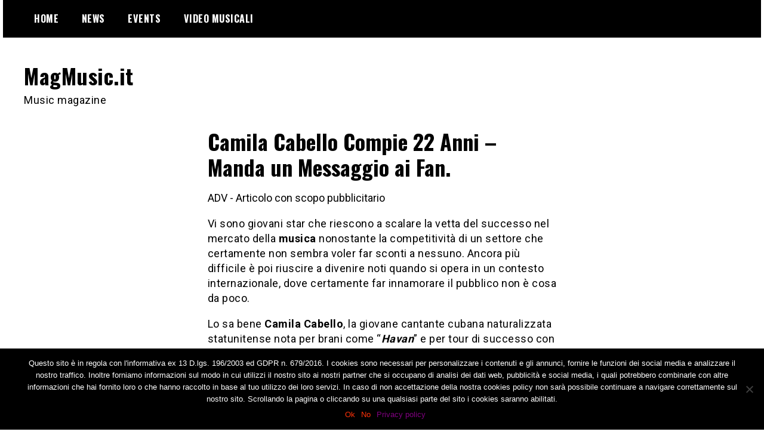

--- FILE ---
content_type: application/javascript
request_url: https://www.magmusic.it/wp-content/plugins/ginger/addon/analytics/gingeranalytics.min.js?ver=6.7.4
body_size: 766
content:
function gingeranalytics(e){if(console.log(e),console.log(getCookie("ginger-cookie")),"Y"==getCookie("ginger-cookie"))var t="ga('create', '"+e+"', 'auto'); ga('send', 'pageview');";else var t="ga('create', '"+e+"', 'auto'); ga('set', 'anonymizeIP', true); ga('send', 'pageview');";var n=document.createElement("script");n.type="text/javascript",n.innerHTML="(function(i,s,o,g,r,a,m){i['GoogleAnalyticsObject']=r;i[r]=i[r]||function(){(i[r].q=i[r].q||[]).push(arguments)},i[r].l=1*new Date();a=s.createElement(o),m=s.getElementsByTagName(o)[0];a.async=1;a.src=g;m.parentNode.insertBefore(a,m)})(window,document,'script','//www.google-analytics.com/analytics.js','ga');"+t,console.log(n),document.getElementsByTagName("head")[0].appendChild(n)}function getCookie(e){for(var t=e+"=",n=document.cookie.split(";"),a=0;a<n.length;a++){for(var o=n[a];" "==o.charAt(0);)o=o.substring(1);if(0==o.indexOf(t))return o.substring(t.length,o.length)}return""}